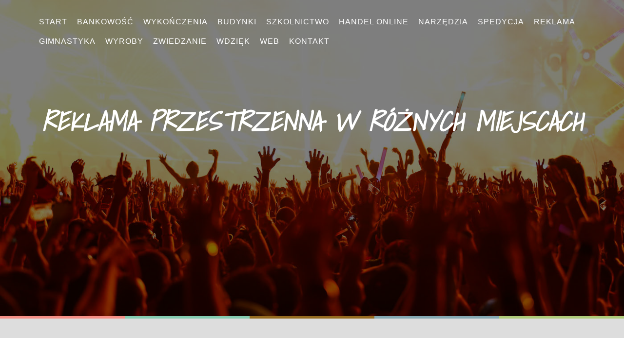

--- FILE ---
content_type: text/html; charset=utf8
request_url: http://www.usppszczyna.pl/8/reklama/45/agencje-reklamowe/608580/reklama-przestrzenna-w-roznych-miejscach
body_size: 7600
content:
<!DOCTYPE html>
<html lang="en">
<head>
    <base href="http://www.usppszczyna.pl">
    <meta name="google-site-verification" content="">
    <meta charset="utf-8" />
    <meta http-equiv="X-UA-Compatible" content="IE=edge" />
    <meta name="viewport" content="width=device-width, initial-scale=1" />
    <meta name="description" content="">
    <meta name="author" content="http://www.365bootstrap.com" />
    <title>Reklama przestrzenna w różnych miejscach - USP Pszczyna</title>
    <link href="css/bootstrap.min.css" rel="stylesheet">
    <link href="css/style.css" rel="stylesheet">
    <link href="font-awesome/css/font-awesome.min.css" rel="stylesheet" type="text/css">
    <link href='http://fonts.googleapis.com/css?family=Shadows+Into+Light' rel='stylesheet' type='text/css'>
	<link href="https://fonts.googleapis.com/css?family=Montserrat:400,700" rel="stylesheet" type="text/css">
    <link rel="stylesheet" href="css/custom.css">
    <!-- HTML5 Shim and Respond.js IE8 support of HTML5 elements and media queries -->
    <!-- WARNING: Respond.js doesn't work if you view the page via file:// -->
    <!--[if lt IE 9]>
        <script src="js/html5shiv.js"></script>
        <script src="js/respond.min.js"></script>
    <![endif]-->
</head>
<body>
    <nav class="navbar navbar-default navbar-fixed-top">
        <div class="container">
            <div class="navbar-header page-scroll">
                <button type="button" class="navbar-toggle" data-toggle="collapse" data-target="#bs-example-navbar-collapse-1">
                    <span class="sr-only">Toggle navigation</span>
                    <span class="icon-bar"></span>
                    <span class="icon-bar"></span>
                    <span class="icon-bar"></span>
                </button>
            </div>

            <div class="collapse navbar-collapse" id="bs-example-navbar-collapse-1">
                <ul class="nav navbar-nav navbar-right">
                    <li class="first"><a href="/"><span>Start</span></a></li><li class="dropdown item1"><a href="/1/bankowosc" title="Bankowość"><span>Bankowość</span></a><ul><li><a href="/1/bankowosc/1/biura-rachunkowe" title="Biura Rachunkowe"><span>Biura Rachunkowe</span></a></li><li><a href="/1/bankowosc/2/doradztwo" title="Doradztwo"><span>Doradztwo</span></a></li><li><a href="/1/bankowosc/3/drukarnie" title="Drukarnie"><span>Drukarnie</span></a></li><li><a href="/1/bankowosc/4/handel" title="Handel"><span>Handel</span></a></li><li><a href="/1/bankowosc/5/hurtownie" title="Hurtownie"><span>Hurtownie</span></a></li><li><a href="/1/bankowosc/6/kredyty-leasing" title="Kredyty, Leasing"><span>Kredyty, Leasing</span></a></li><li><a href="/1/bankowosc/7/oferty-pracy" title="Oferty Pracy"><span>Oferty Pracy</span></a></li><li><a href="/1/bankowosc/8/ubezpieczenia" title="Ubezpieczenia"><span>Ubezpieczenia</span></a></li><li><a href="/1/bankowosc/9/windykacja" title="Windykacja"><span>Windykacja</span></a></li><li><a href="/1/bankowosc/10/ekologia" title="Ekologia"><span>Ekologia</span></a></li><li><a href="/1/bankowosc/72/banki-przelewy-waluty-kantory" title="Banki, Przelewy, Waluty, Kantory"><span>Banki, Przelewy, Waluty, Kantory</span></a></li></ul></li><li class="dropdown item2"><a href="/2/wykonczenia" title="Wykończenia"><span>Wykończenia</span></a><ul><li><a href="/2/wykonczenia/11/projektowanie" title="Projektowanie"><span>Projektowanie</span></a></li><li><a href="/2/wykonczenia/12/remonty-elektryk-hydraulik" title="Remonty, Elektryk, Hydraulik"><span>Remonty, Elektryk, Hydraulik</span></a></li><li><a href="/2/wykonczenia/13/materialy-budowlane" title="Materiały Budowlane"><span>Materiały Budowlane</span></a></li></ul></li><li class="dropdown item3"><a href="/3/budynki" title="Budynki"><span>Budynki</span></a><ul><li><a href="/3/budynki/14/drzwi-i-okna" title="Drzwi i Okna"><span>Drzwi i Okna</span></a></li><li><a href="/3/budynki/15/klimatyzacja-i-wentylacja" title="Klimatyzacja i Wentylacja"><span>Klimatyzacja i Wentylacja</span></a></li><li><a href="/3/budynki/16/nieruchomosci-dzialki" title="Nieruchomości, Działki"><span>Nieruchomości, Działki</span></a></li><li><a href="/3/budynki/17/domy-mieszkania" title="Domy, Mieszkania"><span>Domy, Mieszkania</span></a></li></ul></li><li class="dropdown item4"><a href="/4/szkolnictwo" title="Szkolnictwo"><span>Szkolnictwo</span></a><ul><li><a href="/4/szkolnictwo/18/placowki-edukacyjne" title="Placówki Edukacyjne"><span>Placówki Edukacyjne</span></a></li><li><a href="/4/szkolnictwo/19/kursy-jezykowe" title="Kursy Językowe"><span>Kursy Językowe</span></a></li><li><a href="/4/szkolnictwo/20/konferencje-sale-szkoleniowe" title="Konferencje, Sale Szkoleniowe"><span>Konferencje, Sale Szkoleniowe</span></a></li><li><a href="/4/szkolnictwo/21/kursy-i-szkolenia" title="Kursy i Szkolenia"><span>Kursy i Szkolenia</span></a></li><li><a href="/4/szkolnictwo/22/tlumaczenia" title="Tłumaczenia"><span>Tłumaczenia</span></a></li><li><a href="/4/szkolnictwo/23/ksiazki-czasopisma" title="Książki, Czasopisma"><span>Książki, Czasopisma</span></a></li></ul></li><li class="dropdown item5"><a href="/5/handel-online" title="Handel Online"><span>Handel Online</span></a><ul><li><a href="/5/handel-online/24/bizuteria" title="Biżuteria"><span>Biżuteria</span></a></li><li><a href="/5/handel-online/25/dla-dzieci" title="Dla Dzieci"><span>Dla Dzieci</span></a></li><li><a href="/5/handel-online/26/meble" title="Meble"><span>Meble</span></a></li><li><a href="/5/handel-online/27/wyposazenie-wnetrz" title="Wyposażenie Wnętrz"><span>Wyposażenie Wnętrz</span></a></li><li><a href="/5/handel-online/28/wyposazenie-lazienki" title="Wyposażenie Łazienki"><span>Wyposażenie Łazienki</span></a></li><li><a href="/5/handel-online/29/odziez" title="Odzież"><span>Odzież</span></a></li><li><a href="/5/handel-online/30/sport" title="Sport"><span>Sport</span></a></li><li><a href="/5/handel-online/31/elektronika-rtv-agd" title="Elektronika, RTV, AGD"><span>Elektronika, RTV, AGD</span></a></li><li><a href="/5/handel-online/32/art-dla-zwierzat" title="Art. Dla Zwierząt"><span>Art. Dla Zwierząt</span></a></li><li><a href="/5/handel-online/33/ogrod-rosliny" title="Ogród, Rośliny"><span>Ogród, Rośliny</span></a></li><li><a href="/5/handel-online/34/chemia" title="Chemia"><span>Chemia</span></a></li><li><a href="/5/handel-online/35/art-spozywcze" title="Art. Spożywcze"><span>Art. Spożywcze</span></a></li><li><a href="/5/handel-online/36/materialy-eksploatacyjne" title="Materiały Eksploatacyjne"><span>Materiały Eksploatacyjne</span></a></li><li><a href="/5/handel-online/71/inne-sklepy" title="Inne Sklepy"><span>Inne Sklepy</span></a></li></ul></li><li class="dropdown item6"><a href="/6/narzedzia" title="Narzędzia"><span>Narzędzia</span></a><ul><li><a href="/6/narzedzia/37/maszyny" title="Maszyny"><span>Maszyny</span></a></li><li><a href="/6/narzedzia/38/narzedzia" title="Narzędzia"><span>Narzędzia</span></a></li><li><a href="/6/narzedzia/39/przemysl-metalowy" title="Przemysł Metalowy"><span>Przemysł Metalowy</span></a></li></ul></li><li class="dropdown item7"><a href="/7/spedycja" title="Spedycja"><span>Spedycja</span></a><ul><li><a href="/7/spedycja/40/transport" title="Transport"><span>Transport</span></a></li><li><a href="/7/spedycja/41/czesci-samochodowe" title="Części Samochodowe"><span>Części Samochodowe</span></a></li><li><a href="/7/spedycja/42/wynajem" title="Wynajem"><span>Wynajem</span></a></li><li><a href="/7/spedycja/43/uslugi-motoryzacyjne" title="Usługi Motoryzacyjne"><span>Usługi Motoryzacyjne</span></a></li><li><a href="/7/spedycja/44/salony-komisy" title="Salony, Komisy"><span>Salony, Komisy</span></a></li></ul></li><li class="dropdown item8"><a href="/8/reklama" title="Reklama"><span>Reklama</span></a><ul><li><a href="/8/reklama/45/agencje-reklamowe" title="Agencje Reklamowe"><span>Agencje Reklamowe</span></a></li><li><a href="/8/reklama/46/materialy-reklamowe" title="Materiały Reklamowe"><span>Materiały Reklamowe</span></a></li><li><a href="/8/reklama/47/inne-agencje" title="Inne Agencje"><span>Inne Agencje</span></a></li></ul></li><li class="dropdown item9"><a href="/9/gimnastyka" title="Gimnastyka"><span>Gimnastyka</span></a><ul><li><a href="/9/gimnastyka/48/imprezy-integracyjne" title="Imprezy Integracyjne"><span>Imprezy Integracyjne</span></a></li><li><a href="/9/gimnastyka/49/hobby" title="Hobby"><span>Hobby</span></a></li><li><a href="/9/gimnastyka/50/zajecia-sportowe-i-rekreacyjne" title="Zajęcia Sportowe i Rekreacyjne"><span>Zajęcia Sportowe i Rekreacyjne</span></a></li></ul></li><li class="dropdown item10"><a href="/10/wyroby" title="Wyroby"><span>Wyroby</span></a><ul><li><a href="/10/wyroby/51/informatyczne" title="Informatyczne"><span>Informatyczne</span></a></li><li><a href="/10/wyroby/52/restauracje-catering" title="Restauracje, Catering"><span>Restauracje, Catering</span></a></li><li><a href="/10/wyroby/53/fotografia" title="Fotografia"><span>Fotografia</span></a></li><li><a href="/10/wyroby/54/adwokaci-porady-prawne" title="Adwokaci, Porady Prawne"><span>Adwokaci, Porady Prawne</span></a></li><li><a href="/10/wyroby/55/slub-i-wesele" title="Ślub i Wesele"><span>Ślub i Wesele</span></a></li><li><a href="/10/wyroby/56/weterynaryjne-hodowla-zwierzat" title="Weterynaryjne, Hodowla Zwierząt"><span>Weterynaryjne, Hodowla Zwierząt</span></a></li><li><a href="/10/wyroby/57/sprzatanie-porzadkowanie" title="Sprzątanie, Porządkowanie"><span>Sprzątanie, Porządkowanie</span></a></li><li><a href="/10/wyroby/58/serwis" title="Serwis"><span>Serwis</span></a></li><li><a href="/10/wyroby/59/opieka" title="Opieka"><span>Opieka</span></a></li><li><a href="/10/wyroby/70/inne-uslugi" title="Inne Usługi"><span>Inne Usługi</span></a></li></ul></li><li class="dropdown item11"><a href="/11/zwiedzanie" title="Zwiedzanie"><span>Zwiedzanie</span></a><ul><li><a href="/11/zwiedzanie/60/hotele-i-noclegi" title="Hotele i Noclegi"><span>Hotele i Noclegi</span></a></li><li><a href="/11/zwiedzanie/61/podroze" title="Podróże"><span>Podróże</span></a></li><li><a href="/11/zwiedzanie/62/wypoczynek" title="Wypoczynek"><span>Wypoczynek</span></a></li></ul></li><li class="dropdown item12"><a href="/12/wdziek" title="Wdzięk"><span>Wdzięk</span></a><ul><li><a href="/12/wdziek/63/dietetyka-odchudzanie" title="Dietetyka, Odchudzanie"><span>Dietetyka, Odchudzanie</span></a></li><li><a href="/12/wdziek/64/kosmetyki" title="Kosmetyki"><span>Kosmetyki</span></a></li><li><a href="/12/wdziek/65/leczenie" title="Leczenie"><span>Leczenie</span></a></li><li><a href="/12/wdziek/66/salony-kosmetyczne" title="Salony Kosmetyczne"><span>Salony Kosmetyczne</span></a></li><li><a href="/12/wdziek/67/sprzet-medyczny" title="Sprzęt Medyczny"><span>Sprzęt Medyczny</span></a></li></ul></li><li class="dropdown item13"><a href="/14/web" title="WEB"><span>WEB</span></a><ul><li><a href="/14/web/68/oprogramowanie" title="Oprogramowanie"><span>Oprogramowanie</span></a></li></ul></li><li><a href="/0/kontakt"><span>Kontakt</span></a></li>
                </ul>
            </div>
        </div>
    </nav>

	<header id="page-top">
		<div class="wrap-header">
			<div class="container">
				<div class="row">
					<div class="col-lg-12">
						<div class="intro-text">
							<div class="intro-lead-in">
                                <div id="logo" class="intro-lead-in"><h1>Reklama przestrzenna w różnych miejscach</h1></div>
                            </div>
						</div>
					</div>
				</div>
			</div>
		</div>
    </header>
	<!-- Header -->
	<div class="gradient-line clearfix">
		<div style="background: none repeat scroll 0% 0% #F69087;"></div>
		<div style="background: none repeat scroll 0% 0% #85CCB1;"></div>
		<div style="background: none repeat scroll 0% 0% #966b20;"></div>
		<div style="background: none repeat scroll 0% 0% #85A9B3;"></div>
		<div style="background: none repeat scroll 0% 0% #B0CB7A;"></div>
	</div>
	
	<div id="page-content" class="index-page">
		<div class="container">
            <div id="breadcrumb" class="intro">
                <div class="col-md-12">
                    <div class="team">
                        <a href="/">Home</a> &raquo; <a href="/8/reklama">Reklama</a> &raquo; <a href="/8/reklama/45/agencje-reklamowe">Agencje Reklamowe</a> &raquo; <a href="/8/reklama/45/agencje-reklamowe/608580/reklama-przestrzenna-w-roznych-miejscach">Reklama przestrzenna w różnych miejscach</a>
                    </div>					
				</div>
			</div>
            <div class="articleContent">
    <article>
    <div class="col-xs-12 col-ms-3 col-sm-3 col-md-3 col-lg-3 articleImage">
        <img class="img-thubnail" src="img_www/none.jpg" alt="brak zdjęcia" />
        <div class="hr20"></div>
    </div>
    <div class="col-xs-12 col-ms-9 col-sm-9 col-md-9 col-lg-9 articleContentText">
        <div class="title">Reklama przestrzenna w różnych miejscach</div>
        <div class="articleInfo">
            <span>Dodane: 2018-11-07</span>
            <span>::</span>
            <span>Kategoria: Reklama / Agencje Reklamowe</span>
        </div>
        <div class="articleText">
            <p>Jak ważna jest reklama, o tym chyba wie każdy. Jeżeli więc chcecie zamówić taki środek przekazu, to zapraszamy do Multi-Art. My oferujemy Wam oklejanie samochodów, banery, litery przestrzenne, czy też tablice reklamowe. Gdańsk jest miastem, gdzie od wielu lat znajduje się nasza siedziba.
  Warto oznaczyć w odpowiedni sposób siedzibę swojej firmy, czy chociażby poszczególne działy, dzięki czemu Wasi klienci będą mogli szybciej i pewniej do Was dotrzeć. W tym pomogą Wam na pewno nasze doskonałej jakości, starannie zaprojektowanie i z wielką dokładnością zrealizowane, tablice reklamowe. Gdańsk - warto zaufać Multi-Art.</p>
        </div>
    </div>
    <div class="clr"></div>
    </article>
</div>
<div class="hr30"></div>
    
<div class="social">
    <article>
        <div class="col-xs-12 col-ms-12 col-sm-12 col-md-12 col-lg-12 text-left;">
            <script>
    (function (d, s, id) {
        var js, fjs = d.getElementsByTagName(s)[0];
        if (d.getElementById(id)) {
            return;
        }
        js = d.createElement(s);
        js.id = id;
        js.src = "//connect.facebook.net/pl_PL/all.js#xfbml=1";
        fjs.parentNode.insertBefore(js, fjs);
    }(document, 'script', 'facebook-jssdk'));
</script>

<a rel="nofollow" href="https://twitter.com/share" class="twitter-share-button" data-count="none" data-via="vedutapl">Tweet</a>
<script type="text/javascript" src="//platform.twitter.com/widgets.js"></script>

<div class="fb-like" data-href="http://www.usppszczyna.pl/8/reklama/45/agencje-reklamowe/608580/reklama-przestrzenna-w-roznych-miejscach" data-send="true" data-width="450" data-show-faces="false" data-font="lucida grande"></div>
        </div>
    </article>
</div>
<div class="hr20"></div>

<div class="tabPanel">
    <article>
        <div class="col-xs-12 col-ms-12 col-sm-12 col-md-12 col-lg-12">    
            <ul class="nav nav-tabs" role="tablist">
    <li><a href="#add-comment" role="tab" data-toggle="tab">Dodaj Komentarz</a></li>
    <li><a href="#share-page" role="tab" data-toggle="tab">Poleć stronę</a></li>
    <li><a href="#report" role="tab" data-toggle="tab">Wpis zawiera błędy</a></li>
    <li><a href="#modify" role="tab" data-toggle="tab">Modyfikuj wpis</a></li>
</ul>

<div class="tab-content">
    <div class="hr20"></div>
    
    <div class="tab-pane" id="add-comment">
        <form action="" method="post" role="form">
            <div class="form-group col-xs-12 col-ms-12 col-sm-6 col-md-6 col-lg-6">
                <label for="login1" class="control-label">Imię</label>
                <input name="login" id="login1" class="form-control" pattern="[a-zA-Z0-9]{3,}" required="" type="text">
            </div>
            <div class="hr10"></div>
            <div class="form-group col-xs-12 col-ms-12 col-sm-6 col-md-6 col-lg-6">
                    <label for="email1" class="control-label">E-mail</label>
                    <input name="email" id="email1" class="form-control" pattern="[a-z0-9._%+-]+@[a-z0-9.-]+\.[a-z]{2,4}$" required="" type="email">
            </div>
            <div class="hr10"></div>
            <div class="form-group col-xs-12 col-ms-12 col-sm-6 col-md-6 col-lg-6">
                <label for="message1" class="control-label">Twój komentarz</label>
                <textarea name="message" id="message1" rows="4" class="form-control" required=""></textarea>
            </div>
            <div class="hr10"></div>
            <div class="col-xs-12 col-ms-12 col-sm-12 col-md-12 col-lg-12 btn-group ">
                <input name="submit" value="Wyślij" class="btn btn-success" type="submit">
                <input value="Wyczyść" type="reset" class="btn btn-warning">
            </div>
        </form>
        <div class="hr30"></div>
    </div>
    

    
    <div class="tab-pane" id="share-page">
        <form action="" method="post" role="form">
            <div class="form-group">
                <div class="col-xs-12 col-ms-12 col-sm-12 col-md-12 col-lg-12">
                    <label for="www2" class="control-label">Polecana strona</label>
                    <div class="hr10"></div>
                    <input name="www" id="www2" class="form-control" type="url" value="http://www.usppszczyna.pl/8/reklama/45/agencje-reklamowe/608580/reklama-przestrzenna-w-roznych-miejscach">
                    <div class="hr10"></div>
                </div>
                <div class="col-xs-12 col-ms-12 col-sm-8 col-md-8 col-lg-8 ">
                    <label for="imie2" class="control-label">Imię</label>
                    <input name="imie" id="imie2" class="form-control" pattern="[a-zA-Z0-9]{3,}" required="" type="text">
                    <div class="hr10"></div>
                </div>
                <div class="col-xs-12 col-ms-12 col-sm-8 col-md-8 col-lg-8 ">
                    <label for="email2" class="control-label">E-mail</label>
                    <input name="email" id="email2" class="form-control" pattern="[a-z0-9._%+-]+@[a-z0-9.-]+\.[a-z]{2,4}$" required="" type="email">
                    <div class="hr10"></div>
                </div>
                <div class="col-xs-12 col-ms-12 col-sm-12 col-md-12 col-lg-12 ">
                    <input name="submit" class="btn btn-primary" value="Poleć stronę" type="submit">
                    <div class="hr30"></div>
                </div> 
            </div>
        </form>
    </div>
    


    
    <div class="tab-pane" id="report">
        <form action="" method="post" role="form">
            <div class="form-group">
                <div class="formTitle">Określ problem</div>
                <div class="hr20"></div>
                <div class="col-xs-12 col-ms-12 col-sm-12 col-md-12 col-lg-12">
                    <label for="www3" class="control-label">Zgłaszana strona</label>
                    <div class="hr10"></div>
                    <input name="www" id="www3" class="form-control" type="url" value="http://www.usppszczyna.pl/8/reklama/45/agencje-reklamowe/608580/reklama-przestrzenna-w-roznych-miejscach">
                    <div class="hr10"></div>
                </div>
                <div class="col-xs-12 col-ms-12 col-sm-12 col-md-12 col-lg-12 radio"> 
                    <label for="work"><input type="radio" id="work" name="type" value="1" checked="checked">Strona nie działa</label><br>
                    <label for="redirect"><input type="radio" id="redirect" name="type" value="2">Domane jest przekierowana</label><br>
                    <label for="server"><input type="radio" id="server" name="type" value="3">Serwer nie odpowiada</label><br>
                    <label for="error"><input type="radio" id="error" name="type" value="4">Błąd 404</label><br>
                    <label for="none"><input type="radio" id="none" name="type" value="5">Na docelowej stronie są inne dane</label><br>
                    <label for="other"><input type="radio" id="other" name="type" value="0">Inny ...</label>
                    <div class="hr30"></div>
                </div> 
                <div class="col-xs-12 col-ms-12 col-sm-6 col-md-6 col-lg-6 ">
                    <label for="imie3" class="control-label">Imię</label>
                    <input name="imie" id="imie3" class="form-control" placeholder="Imię" pattern="[a-zA-Z0-9]{3,}" required="" type="text">
                    <div class="hr10"></div>
                </div> 
                <div class="col-xs-12 col-ms-12 col-sm-6 col-md-6 col-lg-6 ">
                    <label for="email3" class="control-label">E-mail</label>
                    <input name="email" id="email3" class="form-control" placeholder="E-Mail" pattern="[a-z0-9._%+-]+@[a-z0-9.-]+\.[a-z]{2,4}$" required="" type="email">
                    <div class="hr10"></div>
                </div>
                <div class="col-xs-12 col-ms-12 col-sm-12 col-md-12 col-lg-12 ">
                    <input name="submit" class="btn btn-primary" value="Wyślij Zgłoszenie" type="submit">
                    <div class="hr30"></div>
                </div> 
            </div>
        </form>
    </div>
    


    
    <div class="tab-pane" id="modify">
        <form action="" method="post" role="form"> 
            <div class="form-group">
                <div class="col-xs-12 col-ms-12 col-sm-2 col-md-2 col-lg-2 ">
                    <label for="login4" class="control-label">Login</label>
                </div>
                <div class="col-xs-12 col-ms-12 col-sm-10 col-md-10 col-lg-10 ">
                    <input name="login" id="login4" class="form-control" placeholder="Login" pattern="[a-zA-Z0-9]{3,}" required="" type="text">
                    <div class="hr10"></div>
                </div>
                <div class="col-xs-12 col-ms-12 col-sm-2 col-md-2 col-lg-2 ">
                    <label for="haslo4" class="control-label">Hasło</label>
                </div>
                <div class="col-xs-12 col-ms-12 col-sm-10 col-md-10 col-lg-10 ">
                    <input name="haslo" id="haslo4" class="form-control" placeholder="Hasło" pattern="[a-zA-Z0-9]{3,}" required="" type="password">
                    <div class="hr10"></div>
                </div>
                <div class="col-xs-12 col-ms-12 col-sm-10 col-md-10 col-lg-10 col-sm-offset-2 col-md-offset-2 col-lg-offset-2">
                    <input name="submit" class="btn btn-primary" value="Zaloguj" type="submit">
                    <div class="hr30"></div>
                </div>  
            </div>
        </form>
    </div>
    
</div>
        </div>
    </article>
</div>
<div class="hr40"></div>


    <div class="similar">
        <article>
            <div class="col-xs-12 col-ms-12 col-sm-12 col-md-12 col-lg-12">
                <h3>Zobacz również:</h3>
                <div class="hr10"></div>
                <div class="article row"><div class="col-xs-4 col-ms-3 col-sm-3 col-md-3 col-lg-3 thumbOuter"><img class="thumb" src="/img_www/none.jpg" alt="Produkcja naklejek BHP" /></div><div class="col-xs-8 col-ms-9 col-sm-9 col-md-9 col-lg-9"><h5><a href="/8/reklama/46/materialy-reklamowe/706316/produkcja-naklejek-bhp">Produkcja naklejek BHP</a></h5> <p>Nasza firma to solidny producent naklejek, znaków, tabliczek i innych tego typu oznakowań o specjalistycznych parametrach. W naszej ofercie można znaleźć wysokiej jakości tabliczki z zakresu bezpieczeństwa i higieny pracy czy też oznakowania przeciwpożarowe, które są powszechnie stosowane w miejscach pracy i...</p><div class="clr"></div></div></div><div class="hr30"></div><div class="article row"><div class="col-xs-4 col-ms-3 col-sm-3 col-md-3 col-lg-3 thumbOuter"><img class="thumb" src="/img_www/none.jpg" alt="Zamówienia na chusteczki higieniczne u zaufanego producenta" /></div><div class="col-xs-8 col-ms-9 col-sm-9 col-md-9 col-lg-9"><h5><a href="/8/reklama/46/materialy-reklamowe/433730/zamowienia-na-chusteczki-higieniczne-u-zaufanego-producenta">Zamówienia na chusteczki higieniczne u zaufanego producenta</a></h5> <p>Produkcja chusteczek higienicznych to oprócz konfekcjonowania towarów sypkich i płynnych główny obszar działalności w firmie Quartz, przyjmującej regularnie zlecenia od klientów z branży kosmetycznej czy chemii gospodarczej. Oferta omawianego producenta jest niezwykle rozbudowana i obszerna, gdy chodzi o rodz...</p><div class="clr"></div></div></div><div class="hr30"></div><div class="article row"><div class="col-xs-4 col-ms-3 col-sm-3 col-md-3 col-lg-3 thumbOuter"><img class="thumb" src="/img_www/none.jpg" alt="Wysokiej jakości szkolenia z reklamy" /></div><div class="col-xs-8 col-ms-9 col-sm-9 col-md-9 col-lg-9"><h5><a href="/8/reklama/46/materialy-reklamowe/639439/wysokiej-jakosci-szkolenia-z-reklamy">Wysokiej jakości szkolenia z reklamy</a></h5> <p>Nasza firma od lat działa w branży reklamowej. Jedną z naszych głównych specjalności jest przygotowywanie spotów i filmów reklamowych. Oferujemy bardzo nowoczesne rozwiązania technologiczne, uwzgledniające także najbardziej innowacyjne trendy w branży marketingowej. Filmy i spoty reklamowe są przygotowywan...</p><div class="clr"></div></div></div><div class="hr30"></div><div class="article row"><div class="col-xs-4 col-ms-3 col-sm-3 col-md-3 col-lg-3 thumbOuter"><img class="thumb" src="/img_www/magdal_pl.jpg" alt="MagDal oraz najlepsze flagi dla wszystkich" /></div><div class="col-xs-8 col-ms-9 col-sm-9 col-md-9 col-lg-9"><h5><a href="/8/reklama/46/materialy-reklamowe/633245/magdal-oraz-najlepsze-flagi-dla-wszystkich">MagDal oraz najlepsze flagi dla wszystkich</a></h5> <p>Jesteśmy firmą, która już od wielu lat istnieje na rynku i swoją ofertę kierujemy do różnych podmiotów gospodarczych. Niezależnie od tego, czy zatrudniacie tylko kilka osób, czy jesteście prężnie rozwijająca się firmą działającą na rynku globalnym - warto w bardzo wyraźny sposób zaznaczyć swoją ...</p><div class="clr"></div></div></div><div class="hr30"></div><div class="article row"><div class="col-xs-4 col-ms-3 col-sm-3 col-md-3 col-lg-3 thumbOuter"><img class="thumb" src="/img_www/none.jpg" alt="Producent wyposażenia lokali wyborczych" /></div><div class="col-xs-8 col-ms-9 col-sm-9 col-md-9 col-lg-9"><h5><a href="/8/reklama/46/materialy-reklamowe/697378/producent-wyposazenia-lokali-wyborczych">Producent wyposażenia lokali wyborczych</a></h5> <p>Każdy lokal wyborczy powinien posiadać jednolite wyposażenie, spełniające określone wymogi, zasygnalizowane w odpowiednich rozporządzeniach, kabiny i urny wyborcze, o takich parametrach, produkowane są z pełnym profesjonalizmem w firmie Mag-Dal. Tworzenie urn z poliwęglanu i innych dopuszczalnych materiałów...</p><div class="clr"></div></div></div><div class="hr30"></div>
            </div>
        </article>
    </div>



		</div>
	</div>

	<div class="gradient-line clearfix">
		<div style="background: none repeat scroll 0% 0% #F69087;"></div>
		<div style="background: none repeat scroll 0% 0% #85CCB1;"></div>
		<div style="background: none repeat scroll 0% 0% #966b20;"></div>
		<div style="background: none repeat scroll 0% 0% #85A9B3;"></div>
		<div style="background: none repeat scroll 0% 0% #B0CB7A;"></div>
	</div>

	<footer>
		<div class="top-footer">
			<div class="container">
				<div class="row">
					<ul class="list-inline">
						<li><a href="#"><i class="fa fa-twitter"></i> Twitter</a></li>
						<li><a href="#"><i class="fa fa-facebook"></i> Facebook</a></li>
						<li><a href="#"><i class="fa fa-linkedin-square"></i> Linkedin</a></li>
						<li><a href="#"><i class="fa fa-youtube"></i> Youtube</a></li>
						<li><a href="#"><i class="fa fa-instagram"></i> Instagram</a></li>
						<li><a href="#"><i class="fa fa-pinterest"></i> Pinterest</a></li>
					</ul>
				</div>
			</div>
		</div>
		<div class="wrap-footer">
			<div class="container">
				<div class="row">
                    
					<div class="col-md-6 col-footer footer-1">
						<div class="heading">
                            <h4>Losowe artykuły</h4>
                        </div>
						<div class="content">
                            <ul><li><a href="/8/reklama/46/materialy-reklamowe/319223/wygodne-i-szybkie-saszetki-dla-waszej-firmy" title="Wygodne i szybkie saszetki dla waszej firmy">Wygodne i szybkie saszetki dla waszej firmy</a></li><li><a href="/8/reklama/46/materialy-reklamowe/653904/gadzety-reklamowe-dla-firm" title="Gadżety reklamowe dla firm">Gadżety reklamowe dla firm</a></li><li><a href="/8/reklama/46/materialy-reklamowe/639439/wysokiej-jakosci-szkolenia-z-reklamy" title="Wysokiej jakości szkolenia z reklamy">Wysokiej jakości szkolenia z reklamy</a></li><li><a href="/8/reklama/46/materialy-reklamowe/633245/magdal-oraz-najlepsze-flagi-dla-wszystkich" title="MagDal oraz najlepsze flagi dla wszystkich">MagDal oraz najlepsze flagi dla wszystkich</a></li><li><a href="/8/reklama/46/materialy-reklamowe/433730/zamowienia-na-chusteczki-higieniczne-u-zaufanego-producenta" title="Zamówienia na chusteczki higieniczne u zaufanego producenta">Zamówienia na chusteczki higieniczne u zaufanego producenta</a></li><li><a href="/8/reklama/46/materialy-reklamowe/318236/parasole-reklamowe-doskonala-forma-promocjic-dla-firm" title="Parasole reklamowe doskonałą formą promocjic dla firm">Parasole reklamowe doskonałą formą promocjic dla firm</a></li></ul>
                            <div class="hr20"></div>
						</div>
					</div>
					<div class="col-md-6 col-footer footer-2">
						<div class="heading">
                            <h4>Ostatnie artykuły</h4>                               
                        </div>
						<div class="content">
                            <ul><li><a href="/2/wykonczenia/13/materialy-budowlane/941980/ogrod-z-betonowych-plyt-prostokatnych" title="Ogród z betonowych płyt prostokątnych">Ogród z betonowych płyt prostokątnych</a></li><li><a href="/6/narzedzia/37/maszyny/940346/naprawa-walu-napedowego-deutz" title="Naprawa wału napędowego Deutz">Naprawa wału napędowego Deutz</a></li><li><a href="/5/handel-online/35/art-spozywcze/939937/smakowite-przysmaki-z-nadzieniem" title="Smakowite przysmaki z nadzieniem">Smakowite przysmaki z nadzieniem</a></li><li><a href="/5/handel-online/29/odziez/939657/wyjatkowe-propozycje-od-producenta-" title="Wyjątkowe propozycje od producenta.">Wyjątkowe propozycje od producenta.</a></li><li><a href="/6/narzedzia/39/przemysl-metalowy/938614/walcowanie-materialow-sciernych" title="Walcowanie materiałów ściernych">Walcowanie materiałów ściernych</a></li><li><a href="/5/handel-online/26/meble/938150/zakleta-w-pieknie-i-madrosci" title="Zaklęta w pięknie i mądrości">Zaklęta w pięknie i mądrości</a></li></ul>
                            <div class="hr20"></div>
						</div>
					</div>
				</div>
                        
			</div>
		</div>
		<div class="copyright">
			<div class="container">
				<div class="row">
					<div class="col-md-8">
						<div class="copyright">Copyright &copy; www.usppszczyna.pl <br/><a rel="nofollow" href="http://www.365bootstrap.com" target="_blank">Bootstrap Themes</a> by 365Bootstrap.com</div>
					</div>
					<div class="col-md-4">
						<ul class="list-inline social-buttons">
							<li><a href="#"><i class="fa fa-twitter"></i></a>
							</li>
							<li><a href="#"><i class="fa fa-facebook"></i></a>
							</li>
							<li><a href="#"><i class="fa fa-linkedin"></i></a>
							</li>
						</ul>
					</div>
				</div>
			</div>
		</div>
	</footer>

    <script src="js/jquery-1.11.3.min.js"></script>
    <script src="js/bootstrap.min.js"></script>
    <script src="js/agency.js"></script>
    <script src="js/jquery.easing.min.js"></script>
    <script src="js/classie.js"></script>
    <script src="js/cbpAnimatedHeader.js"></script>
</body>
</html>

--- FILE ---
content_type: text/css
request_url: http://www.usppszczyna.pl/css/style.css
body_size: 3259
content:
/*!
 Free Bootstrap Themes : http://www.365bootstrap.com
 */
 
 /* ---------------------------------------------------------------------------- */
/* ------------------------------------Html-Body------------------------------- */
/* ---------------------------------------------------------------------------- */
html, body {width:100%; padding:0; margin:0;}
body {background: #ddd; color: #333333;font-size: 16px; font-family: "Roboto Slab","Helvetica Neue",Helvetica,Arial,sans-serif;}

/* ---------------------------------------------------------------------------- */
/* ---------------------------------------------------------------------------- */
/* ---------------------------------------------------------------------------- */
html { -webkit-text-size-adjust: none;}
.video embed,.video object,.video iframe { width: 100%;  height: auto;}
img{max-width:100%;	height: auto;width: auto\9; /* ie8 */}


h1 {font-size: 55px;}
h2 {font-size: 45px;}
h3 {font-size: 30px;}
h4 {font-size: 25px;}
h5 {font-size: 20px;}

h1,
h2,
h3,
h4,
h5,
h6 {
    text-transform: uppercase;
    font-family: Montserrat,"Helvetica Neue",Helvetica,Arial,sans-serif;
    font-weight: 700;
}

p{letter-spacing:1px;}

a {
   color: #FD4239;
   -webkit-transition: all .2s ease-in-out;
   -moz-transition: all .2s ease-in-out;
   transition: all .2s ease-in-out;
   text-decoration: none;
}

a:hover,
a:focus {text-decoration: none;}

.f-right{float: right;}
.f-left{float: left;}
.t-center{text-align: center; margin: 0 auto;}
.t-right{text-align: right;}
.t-left{text-align: left;}

.clear{content: "\0020"; display: block; height: 0; clear: both; visibility: hidden; }
.clearfix:after, .clearfix:before{clear: both; content: '\0020'; display: block; visibility: hidden; width: 0; height: 0;}

/* --Line-- */
.gradient-line{}
.gradient-line div {
    float: left;
    height: 5px;
    width: 20%;
}


/* ---------------------------------------------------------------------------- */
/* ---------------------------------Header+Nav--------------------------------- */
/* ---------------------------------------------------------------------------- */
.navbar-default {border-color: transparent;background-color: #222;}
.navbar-default .navbar-brand {font-family: Helvetica,Arial,cursive;color: #FD4239;}
.navbar-default .navbar-brand:hover,
.navbar-default .navbar-brand:focus,
.navbar-default .navbar-brand:active,
.navbar-default .navbar-brand.active {color: #FD4239;}

.navbar-default .navbar-collapse {border-color: rgba(255,255,255,.02);}

.navbar-default .navbar-toggle {border-color: #FD4239;background-color: #FD4239;}
.navbar-default .navbar-toggle:hover,
.navbar-default .navbar-toggle:focus {background-color: #FD4239;}
.navbar-default .navbar-toggle .icon-bar{background: #ffffff;}

.navbar-default .nav li a {text-transform: uppercase;font-family: Helvetica,Arial,sans-serif;font-weight: 400;letter-spacing: 1px;color: #fff;}
.navbar-default .nav li a:hover,
.navbar-default .nav li a:focus {outline: 0;color: #FD4239;}

.navbar-default .navbar-nav>.active>a {border-radius: 0;color: #fff;background-color: #FD4239;}
.navbar-default .navbar-nav>.active>a:hover,
.navbar-default .navbar-nav>.active>a:focus {color: #fff;background-color: #FD4239;}

@media(min-width:768px) {
    .navbar-default {
        padding: 25px 0;
        border: 0;
        background-color: transparent;
        -webkit-transition: padding .3s;
        -moz-transition: padding .3s;
        transition: padding .3s;
    }

    .navbar-default .navbar-brand {
        font-size: 2em;
        -webkit-transition: all .3s;
        -moz-transition: all .3s;
        transition: all .3s;
    }

    .navbar-default .navbar-nav>.active>a {
        border-radius: 3px;
    }

    .navbar-default.navbar-shrink {
        padding: 10px 0;
        background-color: #222;
    }

    .navbar-default.navbar-shrink .navbar-brand {
        font-size: 1.5em;
    }
}

header{text-align: center;
    color: #fff;
	background-color:rgba(0,0,0,0.9);
    background-attachment: scroll;
    background-image: url(../images/3.jpg);
    background-position: center center;
    background-repeat: none;
    -webkit-background-size: cover;
    -moz-background-size: cover;
    background-size: cover;
    -o-background-size: cover;
	height: 650px;
}	
header .wrap-header{background-color:rgba(0,0,0,0.5);height: 650px;}
header .intro-text {margin-top: 190px;}
header .intro-text .intro-heading {text-transform: uppercase;font-family: Montserrat,"Helvetica Neue",Helvetica,Arial,sans-serif;font-size: 50px;font-weight: 700;line-height: 60px;}
header .intro-text .intro-lead-in {font-family: 'Shadows Into Light', cursive;font-size: 45px;font-style: italic;line-height: 40px;}

@media(min-width:768px) {
    header .intro-text {
        padding-top: 10px;
        padding-bottom: 100px;
    }
}

/* ---------------------------------------------------------------------------- */
/* -------------------------------------Content-------------------------------- */
/* ---------------------------------------------------------------------------- */
#page-content{}
#page-content.index-page {padding: 70px 0;}


.event, .team{color: #fff;background: url(../images/main-bg.jpg) repeat;padding: 20px 30px;margin-bottom: 30px;text-align: center;border-radius:4px;-webkit-border-radius:4px;-moz-border-radius:4px;}
.event h2, .team h2{margin-bottom: 30px;}
.event h5{font-size: 18px;margin: 0;}
/* ---HomePage--- */
.box-content {padding: 50px 0;}
.box-content .heading{margin-bottom: 30px; text-align: center;}
.box-content .heading h2{font-size: 45px;letter-spacing:2px;}
.box-content .heading .intro{margin-bottom: 75px;font-family: 'Shadows Into Light', cursive;font-size:26px;font-style: italic;}

/* ---------------------------------------------------------------------------- */
/* ---------------------------------MainContent-------------------------------- */
/* ---------------------------------------------------------------------------- */
#main-content {margin-bottom: 30px;}

article{background: url(../images/main-bg.jpg) repeat;padding: 10px 30px 20px;margin-bottom:30px;border-radius:4px;-webkit-border-radius:4px;-moz-border-radius:4px;color: #fff;}
article:after, article:before{clear: both; content: '\0020'; display: block; visibility: hidden; width: 0; height: 0;}
article a:hover {color:#9F0005;}
article .info {margin: 5px 0 10px 0;}

article .art-header{padding: 5px 0px;}
article .art-header h2{font-size: 25px;}

article .art-content {}
article .art-content a{font-weight: bold;margin: 0;}
article .art-content h5{font-size: 18px;margin-bottom: 0;}
article .art-content ol {float: left;text-align: justify;margin: 10px 50px;font-size: 16px;list-style-type: circle;}

article .entry-title {line-height: 1;position: relative; width: 100%;font-size: 50px;margin: 10px 0 30px 0;}
article .entry-title h2{line-height: 1.2;font-size: 38px;}

article .excerpt {border-bottom: 1px dashed #aaa;border-top: 1px dashed #aaa;margin: 20px 0;}
article .excerpt p{color: #888;margin: 10px 0;}
article .dropcap {font-size: 70px;line-height: 70px;font-weight: 500;float: left;margin-right: 20px;}
 
/* ---Sidebar--- */
#sidebar{}

.widget{background: url(../images/main-bg.jpg) repeat;padding:10px 20px;margin:0 0px 30px 0px;border-radius:6px;-webkit-border-radius:6px;-moz-border-radius:6px;color: #fff;}
.widget:after, .widget:before{clear: both; content: '\0020'; display: block; visibility: hidden; width: 0; height: 0;}
.widget .heading {border-bottom: 1px solid #333333; margin: 30px 0 20px 0;}
.widget .heading h4{font-size: 20px;}
.widget .content {margin-top:30px;}

.widget.wid-tags {}
.widget.wid-tags ul li{list-style:none;}
.widget.wid-tags ul a{display:inline;margin: 5px 0;float:left;background: #FD4239; color:#fff;padding:5px 10px;border: 1px solid transparent;}
.widget.wid-tags a:hover{background:#fff;color: #FD4239;border: 1px solid #FD4239;}


.widget.wid-posts ul a{display:inline;margin: 5px 0;float:left;color:#fff;padding:5px;border-bottom: 1px solid transparent;border-top: none;border-right: none;border-left: none;}
.nav-tabs > li.active > a, .nav-tabs > li.active > a:focus, .nav-tabs > li.active > a:hover{background: none;}
.widget.wid-posts ul a:hover,.widget.wid-posts ul a:focus{background: none;border-top: none;border-right: none;border-left: none;}
.widget.wid-posts ul li {border-bottom: 1px solid transparent;}
.widget.wid-posts ul li:hover{border-bottom: 1px solid #F69087;}
.widget.wid-posts ul li+:hover{border-bottom: 1px solid #85CCB1;}
.widget.wid-posts ul li+li+:hover{border-bottom: 1px solid #966B20;}
.widget.wid-posts ul li+li+li+:hover{border-bottom: 1px solid #85A9B3;}
.widget.wid-posts .post{}
.widget.wid-posts .post:after, .widget.wid-posts .post:before{clear: both; content: '\0020'; display: block; visibility: hidden; width: 0; height: 0;}
.widget.wid-posts img{float: left; margin: 0px 10px; max-width: 100px;}
.widget.wid-posts h5{margin-top:0;font-size: 18px;}
.widget.wid-posts .wrapper {vertical-align: middle;text-align: left;line-height: 1.4em;padding-bottom: 7px;margin-top: 20px;}

.widget.wid-gallery {}
.widget.wid-gallery img{margin-bottom: 30px;max-width: 100%;}

.widget.wid-related {background-color: #fff;padding: 20px;}
.widget.wid-related img{ max-width: 243px; width: 100%;}
.widget.wid-related h4{margin-top: 10px;font-size:23px;}

/* ---------------------------------------------------------------------------- */
/* -------------------------------------Footer--------------------------------- */
/* ---------------------------------------------------------------------------- */
footer {color: #fff; text-align: center;}
footer .top-footer{background-color: #FD4239;padding: 15px 10px 10px;}
footer .top-footer a{color: #fff;font-size: 20px;font-weight: bold;}
footer .top-footer ul li {margin-right: 15px;}
footer .wrap-footer {padding-top: 50px;background-color: #262626;}

footer .col-footer{margin-bottom: 20px;}
footer .col-footer:after, footer .col-footer:before{clear: both; content: '\0020'; display: block; visibility: hidden; width: 0; height: 0;}
footer .col-footer .heading h4{font-size: 18px;}
footer .col-footer .content{}

footer .col-footer.footer-1{margin-bottom: 30px;}
footer .col-footer.footer-1 img{width:40%;}


footer .col-footer.footer-2{margin-bottom: 30px;}
footer .col-footer.footer-2 img{margin: 10px 0;}

footer .col-footer.footer-3{margin-bottom: 30px;}
footer .col-footer.footer-3 img{margin: 10px 0;}

footer .col-footer.footer-4{margin-bottom: 30px;}
footer .col-footer.footer-4 ul li{list-style:none;}
footer .col-footer.footer-4 ul a{display:inline;margin: 5px;float:left;background:#FD4239; color:#fff;padding:5px 10px;}
footer .col-footer.footer-4 a:hover{background:#fff;color: #FD4239;}
  
  
footer .copyright {padding: 10px 0;background-color: #fff;color:#333;}

footer ul.social-buttons li a{margin-top: 10px;display: block;width: 40px;height: 40px;border-radius: 50%;font-size: 20px;line-height: 40px;color: #ffffff;background-color: #FD4239;transition-duration: 0.3s;}
footer ul.social-buttons li a:hover, ul.social-buttons li a:focus, ul.social-buttons li a:active{background-color: #333333;}

footer ul.quicklinks {margin-top: 20px;}

/* ---------------------------------------------------------------------------- */
/* --------------------------------------Button-------------------------------- */
/* ---------------------------------------------------------------------------- */
.btn{-webkit-transition: all .2s ease-in-out;
   -moz-transition: all .2s ease-in-out;
   transition: all .2s ease-in-out;
   margin: 10px;
   border-radius: 2px;
	position: relative;
	display: inline-block;
	outline: none;
	text-decoration: none;
	text-transform: uppercase;
	letter-spacing: 1px;
	font-weight: 400;	
	text-shadow: 0 0 1px rgba(255,255,255,0.3);
}

.btn-1 {background-color: #FD4239;font-weight: bold; color: #fff;border: 3px solid transparent;border-radius: 6px;padding: 10px 15px;}
.btn-1:hover {border: 3px solid #FD4239;background: transparent;color: #FD4239;}

.btn-2 {background-color: transparent;font-weight: bold; color: #fff;border: 3px solid #fff;border-radius: 6px;padding: 10px 15px;}
.btn-2:hover {border: 3px solid transparent;background: #fff;color: #333;}

.btn-3 {color: #fff;background-color: #FD4239;min-width: 110px;}
.btn-3:hover {color: #fff;background-color: #333;}

/* ---------------------------------------------------------------------------- */
/* --------------------------------------Contact------------------------------- */
/* ---------------------------------------------------------------------------- */
#contact_form {padding:25px;color:#ffffff;background: url(../images/main-bg.jpg) repeat;border-radius:4px;-webkit-border-radius:4px;-moz-border-radius:4px;}
#ff label {cursor:pointer;margin:5px 0;display:block;font-weight:bold;}
#ff input {display:block;width:90%;border-radius:4px;-webkit-border-radius:4px;-moz-border-radius:4px;color:#333333;	border:1px solid #5f5f5f;padding:10px;margin: 5px 0 25px 0;}
textarea {display:block;width:90%;height:200px; border-radius:4px;-webkit-border-radius:4px;-moz-border-radius:4px;background-color:#fff; color:#333333;	border:1px solid #5f5f5f;padding:10px;margin: 5px 0 25px 0;}

#ff .sendButton {border: none;cursor:pointer;background-color: #FD4239;-webkit-border-radius:3px;-moz-border-radius:3px;border-radius:3px;;width:100px;color:#ffffff;}
#ff .sendButton:hover {opacity: 0.8;}

/* ---------------------------------------------------------------------------- */
/* --------------------------------------Zoom---------------------------------- */
/* ---------------------------------------------------------------------------- */
.zoom-container {
	position: relative;
	overflow: hidden;
	display: inline-block;
	font-size: 16px;
	font-size: 1rem;
	vertical-align: top;
	box-sizing: border-box;
	-moz-box-sizing: border-box;
	-webkit-box-sizing: border-box;
}
.zoom-container img {
	display: block;
	width: 100%;
	height: auto;
	-webkit-transition: all .5s ease; /* Safari and Chrome */
    -moz-transition: all .5s ease; /* Firefox */
    -ms-transition: all .5s ease; /* IE 9 */
    -o-transition: all .5s ease; /* Opera */
    transition: all .5s ease;
	
}
.zoom-container .zoom-caption {
	position: absolute;
	top: 0;
	right: 0;
	bottom: 0;
	left: 0;
	z-index: -1;
	font-size: 15px;
	-webkit-transition: all .5s ease; /* Safari and Chrome */
    -moz-transition: all .5s ease; /* Firefox */
    -ms-transition: all .5s ease; /* IE 9 */
    -o-transition: all .5s ease; /* Opera */
    transition: all .5s ease;
}
.zoom-container .zoom-caption h3{font-family: 'Shadows Into Light', cursive;}
.zoom-container .zoom-caption a{font-size: 20px; color: #fff;}
.zoom-container .zoom-caption i{
	display: block;
	text-align: center;
	font-size: 40px;
	letter-spacing: -1px;
	color: #fff;
	margin: 22% auto 0;
}
.zoom-container .zoom-caption i.icon-play {
	font-size: 20px;
	padding: 10px 0;
	background-color: rgba(17, 17, 17, 0.8);
	max-width: 48px;
	padding: 8px 5px;
	border-radius: 8px;
}
.zoom-container .zoom-caption i.icon-play:hover {
	background-color: rgba(210, 0, 0, 0.9);
}
.zoom-container:hover img {
	-webkit-transform:scale(1.25); /* Safari and Chrome */
    -moz-transform:scale(1.25); /* Firefox */
    -ms-transform:scale(1.25); /* IE 9 */
    -o-transform:scale(1.25); /* Opera */
     transform:scale(1.25);
}
.zoom-container:hover .zoom-caption {
	background: rgba(0, 0, 0, 0.7);
	z-index: 10;
	color: #fff;
}


--- FILE ---
content_type: text/css
request_url: http://www.usppszczyna.pl/css/custom.css
body_size: 593
content:
img {max-width: 100%;}
.clr {clear: both;}
.hr10 {clear:both; margin:0 0 10px 0;}
.hr20 {clear:both; margin:0 0 20px 0;}
.hr30 {clear:both; margin:0 0 30px 0;}
.hr40 {clear:both; margin:0 0 40px 0;}
.hr50 {clear:both; margin:0 0 50px 0;}

.breadcrumb {margin-bottom:30px;}
.articleBox {margin:0 0 40px 0;}
.title {font-size:24px; margin:0 0 5px 0;}
.title h2 {font-size:24px; line-height:30px; margin-top:0;}
.title strong {font-weight: normal;}
.info {margin:0 0 15px 0; color:#878787;}
.info span {margin:0 5px 0 0;}
.tabPanel {text-align: left; padding: 0 15px;}
.social {text-align: left; padding:0 15px;}
.similar {text-align: left; padding: 0 15px;}
.similar  h5 {font-size:20px;}
.contact {text-align: left;}

header .intro-text .intro-lead-in h1 {font-family:"Shadows Into Light",cursive;}

.navbar-nav > li > a {padding:10px;}
.navbar-nav > li ul {display: none; position: absolute; z-index: 100; list-style-type:none; background-color:#7f7f7d; padding: 5px 0;}
.navbar-nav > li ul li a {padding: 5px 10px; display: block; white-space: nowrap;}
.navbar-nav > li:hover {background-color:#7f7f7d;}
.navbar-nav > li:hover ul {display: block;}

#breadcrumb {overflow: hidden;}
.articleContent {padding:0 15px;}
article {padding-top:40px;}
footer .col-footer .content ul {list-style-type:none;}

@media (max-width: 768px) {
    .navbar-nav > li ul {display: block; position: static; background-color:transparent;}
    .navbar-nav > li:hover {background-color:transparent;}
}

